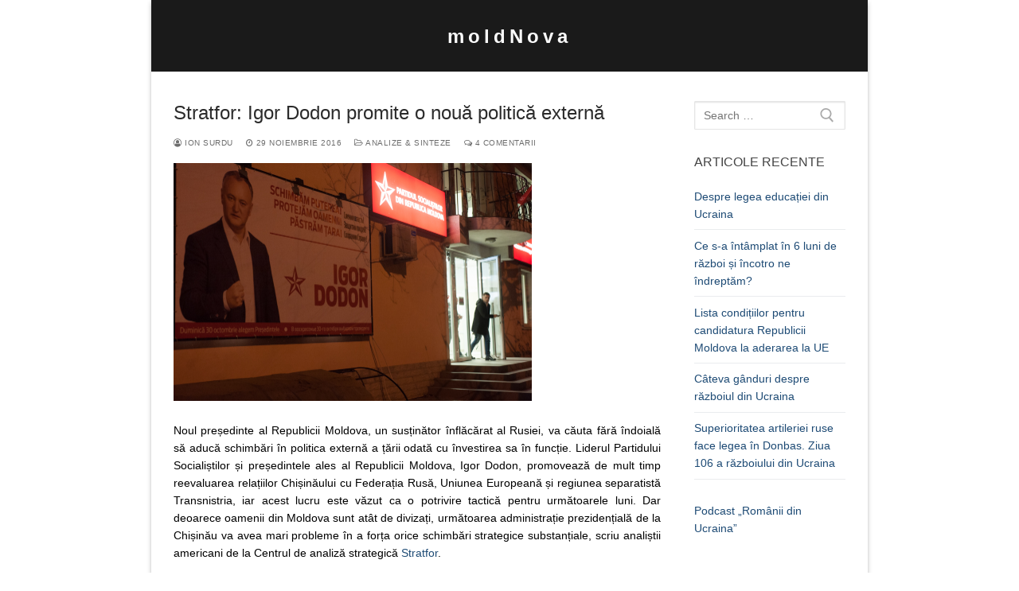

--- FILE ---
content_type: text/html; charset=UTF-8
request_url: http://moldnova.eu/ro/stratfor-igor-dodon-promite-o-noua-politica-externa-10566.html/
body_size: 17471
content:
<!doctype html>
<html lang="ro-RO">
<head>
	<meta charset="UTF-8">
	<meta name="viewport" content="width=device-width, initial-scale=1, maximum-scale=10.0, user-scalable=yes">
	<link rel="profile" href="http://gmpg.org/xfn/11">
	<meta name='robots' content='index, follow, max-image-preview:large, max-snippet:-1, max-video-preview:-1' />

	<!-- This site is optimized with the Yoast SEO plugin v18.4.1 - https://yoast.com/wordpress/plugins/seo/ -->
	<title>Stratfor: Igor Dodon promite o nouă politică externă - moldNova</title>
	<meta name="description" content="Noul președinte al Republicii Moldova, un susținător înflăcărat al Rusiei, va căuta fără îndoială să aducă schimbări în politica externă a țării odată cu" />
	<link rel="canonical" href="https://moldnova.eu/ro/stratfor-igor-dodon-promite-o-noua-politica-externa-10566.html/" />
	<meta property="og:locale" content="ro_RO" />
	<meta property="og:type" content="article" />
	<meta property="og:title" content="Stratfor: Igor Dodon promite o nouă politică externă - moldNova" />
	<meta property="og:description" content="Noul președinte al Republicii Moldova, un susținător înflăcărat al Rusiei, va căuta fără îndoială să aducă schimbări în politica externă a țării odată cu" />
	<meta property="og:url" content="https://moldnova.eu/ro/stratfor-igor-dodon-promite-o-noua-politica-externa-10566.html/" />
	<meta property="og:site_name" content="moldNova" />
	<meta property="article:publisher" content="https://www.facebook.com/moldnova/" />
	<meta property="article:published_time" content="2016-11-29T11:33:52+00:00" />
	<meta property="article:modified_time" content="2017-09-29T13:33:04+00:00" />
	<meta property="og:image" content="https://moldnova.eu/wp-content/uploads/2016/10/igor-dodon-psrm.jpg" />
	<meta property="og:image:width" content="900" />
	<meta property="og:image:height" content="599" />
	<meta property="og:image:type" content="image/jpeg" />
	<meta name="twitter:card" content="summary" />
	<meta name="twitter:creator" content="@moldnova" />
	<meta name="twitter:site" content="@moldnova" />
	<meta name="twitter:label1" content="Scris de" />
	<meta name="twitter:data1" content="Ion Surdu" />
	<meta name="twitter:label2" content="Timp estimat pentru citire" />
	<meta name="twitter:data2" content="5 minute" />
	<script type="application/ld+json" class="yoast-schema-graph">{"@context":"https://schema.org","@graph":[{"@type":"Organization","@id":"https://moldnova.eu/#organization","name":"moldNova.eu","url":"https://moldnova.eu/","sameAs":["https://www.facebook.com/moldnova/","https://twitter.com/moldnova"],"logo":{"@type":"ImageObject","@id":"https://moldnova.eu/#logo","inLanguage":"ro-RO","url":"http://moldnova.eu/wp-content/uploads/2016/05/logo-moldnova-1.png","contentUrl":"http://moldnova.eu/wp-content/uploads/2016/05/logo-moldnova-1.png","width":414,"height":362,"caption":"moldNova.eu"},"image":{"@id":"https://moldnova.eu/#logo"}},{"@type":"WebSite","@id":"https://moldnova.eu/#website","url":"https://moldnova.eu/","name":"moldNova","description":"de la Prut la Nistru","publisher":{"@id":"https://moldnova.eu/#organization"},"potentialAction":[{"@type":"SearchAction","target":{"@type":"EntryPoint","urlTemplate":"https://moldnova.eu/?s={search_term_string}"},"query-input":"required name=search_term_string"}],"inLanguage":"ro-RO"},{"@type":"ImageObject","@id":"https://moldnova.eu/ro/stratfor-igor-dodon-promite-o-noua-politica-externa-10566.html/#primaryimage","inLanguage":"ro-RO","url":"http://moldnova.eu/wp-content/uploads/2016/10/igor-dodon-psrm.jpg","contentUrl":"http://moldnova.eu/wp-content/uploads/2016/10/igor-dodon-psrm.jpg","width":900,"height":599,"caption":"Sediul Partidului Socialiștilor din Republica Moldova noaptea după alegeri FOTO: Sandu Tarlev"},{"@type":"WebPage","@id":"https://moldnova.eu/ro/stratfor-igor-dodon-promite-o-noua-politica-externa-10566.html/#webpage","url":"https://moldnova.eu/ro/stratfor-igor-dodon-promite-o-noua-politica-externa-10566.html/","name":"Stratfor: Igor Dodon promite o nouă politică externă - moldNova","isPartOf":{"@id":"https://moldnova.eu/#website"},"primaryImageOfPage":{"@id":"https://moldnova.eu/ro/stratfor-igor-dodon-promite-o-noua-politica-externa-10566.html/#primaryimage"},"datePublished":"2016-11-29T11:33:52+00:00","dateModified":"2017-09-29T13:33:04+00:00","description":"Noul președinte al Republicii Moldova, un susținător înflăcărat al Rusiei, va căuta fără îndoială să aducă schimbări în politica externă a țării odată cu","breadcrumb":{"@id":"https://moldnova.eu/ro/stratfor-igor-dodon-promite-o-noua-politica-externa-10566.html/#breadcrumb"},"inLanguage":"ro-RO","potentialAction":[{"@type":"ReadAction","target":["https://moldnova.eu/ro/stratfor-igor-dodon-promite-o-noua-politica-externa-10566.html/"]}]},{"@type":"BreadcrumbList","@id":"https://moldnova.eu/ro/stratfor-igor-dodon-promite-o-noua-politica-externa-10566.html/#breadcrumb","itemListElement":[{"@type":"ListItem","position":1,"name":"Acasă","item":"https://moldnova.eu/"},{"@type":"ListItem","position":2,"name":"Stratfor: Igor Dodon promite o nouă politică externă"}]},{"@type":"Article","@id":"https://moldnova.eu/ro/stratfor-igor-dodon-promite-o-noua-politica-externa-10566.html/#article","isPartOf":{"@id":"https://moldnova.eu/ro/stratfor-igor-dodon-promite-o-noua-politica-externa-10566.html/#webpage"},"author":{"@id":"https://moldnova.eu/#/schema/person/37b2246a49089c87be019f0139f0c692"},"headline":"Stratfor: Igor Dodon promite o nouă politică externă","datePublished":"2016-11-29T11:33:52+00:00","dateModified":"2017-09-29T13:33:04+00:00","mainEntityOfPage":{"@id":"https://moldnova.eu/ro/stratfor-igor-dodon-promite-o-noua-politica-externa-10566.html/#webpage"},"wordCount":920,"commentCount":4,"publisher":{"@id":"https://moldnova.eu/#organization"},"image":{"@id":"https://moldnova.eu/ro/stratfor-igor-dodon-promite-o-noua-politica-externa-10566.html/#primaryimage"},"thumbnailUrl":"http://moldnova.eu/wp-content/uploads/2016/10/igor-dodon-psrm.jpg","keywords":["analiza stratfor","igor dodon","igor dodon a castigat alegerile","victoria lui igor dodon"],"articleSection":["Analize &amp; sinteze"],"inLanguage":"ro-RO","potentialAction":[{"@type":"CommentAction","name":"Comment","target":["https://moldnova.eu/ro/stratfor-igor-dodon-promite-o-noua-politica-externa-10566.html/#respond"]}]},{"@type":"Person","@id":"https://moldnova.eu/#/schema/person/37b2246a49089c87be019f0139f0c692","name":"Ion Surdu","url":"http://moldnova.eu/ro/author/ionsurdu/"}]}</script>
	<!-- / Yoast SEO plugin. -->


<link rel='dns-prefetch' href='//s.w.org' />
<script type="text/javascript">
window._wpemojiSettings = {"baseUrl":"https:\/\/s.w.org\/images\/core\/emoji\/13.1.0\/72x72\/","ext":".png","svgUrl":"https:\/\/s.w.org\/images\/core\/emoji\/13.1.0\/svg\/","svgExt":".svg","source":{"concatemoji":"http:\/\/moldnova.eu\/wp-includes\/js\/wp-emoji-release.min.js?ver=5.9.12"}};
/*! This file is auto-generated */
!function(e,a,t){var n,r,o,i=a.createElement("canvas"),p=i.getContext&&i.getContext("2d");function s(e,t){var a=String.fromCharCode;p.clearRect(0,0,i.width,i.height),p.fillText(a.apply(this,e),0,0);e=i.toDataURL();return p.clearRect(0,0,i.width,i.height),p.fillText(a.apply(this,t),0,0),e===i.toDataURL()}function c(e){var t=a.createElement("script");t.src=e,t.defer=t.type="text/javascript",a.getElementsByTagName("head")[0].appendChild(t)}for(o=Array("flag","emoji"),t.supports={everything:!0,everythingExceptFlag:!0},r=0;r<o.length;r++)t.supports[o[r]]=function(e){if(!p||!p.fillText)return!1;switch(p.textBaseline="top",p.font="600 32px Arial",e){case"flag":return s([127987,65039,8205,9895,65039],[127987,65039,8203,9895,65039])?!1:!s([55356,56826,55356,56819],[55356,56826,8203,55356,56819])&&!s([55356,57332,56128,56423,56128,56418,56128,56421,56128,56430,56128,56423,56128,56447],[55356,57332,8203,56128,56423,8203,56128,56418,8203,56128,56421,8203,56128,56430,8203,56128,56423,8203,56128,56447]);case"emoji":return!s([10084,65039,8205,55357,56613],[10084,65039,8203,55357,56613])}return!1}(o[r]),t.supports.everything=t.supports.everything&&t.supports[o[r]],"flag"!==o[r]&&(t.supports.everythingExceptFlag=t.supports.everythingExceptFlag&&t.supports[o[r]]);t.supports.everythingExceptFlag=t.supports.everythingExceptFlag&&!t.supports.flag,t.DOMReady=!1,t.readyCallback=function(){t.DOMReady=!0},t.supports.everything||(n=function(){t.readyCallback()},a.addEventListener?(a.addEventListener("DOMContentLoaded",n,!1),e.addEventListener("load",n,!1)):(e.attachEvent("onload",n),a.attachEvent("onreadystatechange",function(){"complete"===a.readyState&&t.readyCallback()})),(n=t.source||{}).concatemoji?c(n.concatemoji):n.wpemoji&&n.twemoji&&(c(n.twemoji),c(n.wpemoji)))}(window,document,window._wpemojiSettings);
</script>
<style type="text/css">
img.wp-smiley,
img.emoji {
	display: inline !important;
	border: none !important;
	box-shadow: none !important;
	height: 1em !important;
	width: 1em !important;
	margin: 0 0.07em !important;
	vertical-align: -0.1em !important;
	background: none !important;
	padding: 0 !important;
}
</style>
	<link rel='stylesheet' id='wp-block-library-css'  href='http://moldnova.eu/wp-includes/css/dist/block-library/style.min.css?ver=5.9.12' type='text/css' media='all' />
<style id='global-styles-inline-css' type='text/css'>
body{--wp--preset--color--black: #000000;--wp--preset--color--cyan-bluish-gray: #abb8c3;--wp--preset--color--white: #ffffff;--wp--preset--color--pale-pink: #f78da7;--wp--preset--color--vivid-red: #cf2e2e;--wp--preset--color--luminous-vivid-orange: #ff6900;--wp--preset--color--luminous-vivid-amber: #fcb900;--wp--preset--color--light-green-cyan: #7bdcb5;--wp--preset--color--vivid-green-cyan: #00d084;--wp--preset--color--pale-cyan-blue: #8ed1fc;--wp--preset--color--vivid-cyan-blue: #0693e3;--wp--preset--color--vivid-purple: #9b51e0;--wp--preset--gradient--vivid-cyan-blue-to-vivid-purple: linear-gradient(135deg,rgba(6,147,227,1) 0%,rgb(155,81,224) 100%);--wp--preset--gradient--light-green-cyan-to-vivid-green-cyan: linear-gradient(135deg,rgb(122,220,180) 0%,rgb(0,208,130) 100%);--wp--preset--gradient--luminous-vivid-amber-to-luminous-vivid-orange: linear-gradient(135deg,rgba(252,185,0,1) 0%,rgba(255,105,0,1) 100%);--wp--preset--gradient--luminous-vivid-orange-to-vivid-red: linear-gradient(135deg,rgba(255,105,0,1) 0%,rgb(207,46,46) 100%);--wp--preset--gradient--very-light-gray-to-cyan-bluish-gray: linear-gradient(135deg,rgb(238,238,238) 0%,rgb(169,184,195) 100%);--wp--preset--gradient--cool-to-warm-spectrum: linear-gradient(135deg,rgb(74,234,220) 0%,rgb(151,120,209) 20%,rgb(207,42,186) 40%,rgb(238,44,130) 60%,rgb(251,105,98) 80%,rgb(254,248,76) 100%);--wp--preset--gradient--blush-light-purple: linear-gradient(135deg,rgb(255,206,236) 0%,rgb(152,150,240) 100%);--wp--preset--gradient--blush-bordeaux: linear-gradient(135deg,rgb(254,205,165) 0%,rgb(254,45,45) 50%,rgb(107,0,62) 100%);--wp--preset--gradient--luminous-dusk: linear-gradient(135deg,rgb(255,203,112) 0%,rgb(199,81,192) 50%,rgb(65,88,208) 100%);--wp--preset--gradient--pale-ocean: linear-gradient(135deg,rgb(255,245,203) 0%,rgb(182,227,212) 50%,rgb(51,167,181) 100%);--wp--preset--gradient--electric-grass: linear-gradient(135deg,rgb(202,248,128) 0%,rgb(113,206,126) 100%);--wp--preset--gradient--midnight: linear-gradient(135deg,rgb(2,3,129) 0%,rgb(40,116,252) 100%);--wp--preset--duotone--dark-grayscale: url('#wp-duotone-dark-grayscale');--wp--preset--duotone--grayscale: url('#wp-duotone-grayscale');--wp--preset--duotone--purple-yellow: url('#wp-duotone-purple-yellow');--wp--preset--duotone--blue-red: url('#wp-duotone-blue-red');--wp--preset--duotone--midnight: url('#wp-duotone-midnight');--wp--preset--duotone--magenta-yellow: url('#wp-duotone-magenta-yellow');--wp--preset--duotone--purple-green: url('#wp-duotone-purple-green');--wp--preset--duotone--blue-orange: url('#wp-duotone-blue-orange');--wp--preset--font-size--small: 13px;--wp--preset--font-size--medium: 20px;--wp--preset--font-size--large: 36px;--wp--preset--font-size--x-large: 42px;}.has-black-color{color: var(--wp--preset--color--black) !important;}.has-cyan-bluish-gray-color{color: var(--wp--preset--color--cyan-bluish-gray) !important;}.has-white-color{color: var(--wp--preset--color--white) !important;}.has-pale-pink-color{color: var(--wp--preset--color--pale-pink) !important;}.has-vivid-red-color{color: var(--wp--preset--color--vivid-red) !important;}.has-luminous-vivid-orange-color{color: var(--wp--preset--color--luminous-vivid-orange) !important;}.has-luminous-vivid-amber-color{color: var(--wp--preset--color--luminous-vivid-amber) !important;}.has-light-green-cyan-color{color: var(--wp--preset--color--light-green-cyan) !important;}.has-vivid-green-cyan-color{color: var(--wp--preset--color--vivid-green-cyan) !important;}.has-pale-cyan-blue-color{color: var(--wp--preset--color--pale-cyan-blue) !important;}.has-vivid-cyan-blue-color{color: var(--wp--preset--color--vivid-cyan-blue) !important;}.has-vivid-purple-color{color: var(--wp--preset--color--vivid-purple) !important;}.has-black-background-color{background-color: var(--wp--preset--color--black) !important;}.has-cyan-bluish-gray-background-color{background-color: var(--wp--preset--color--cyan-bluish-gray) !important;}.has-white-background-color{background-color: var(--wp--preset--color--white) !important;}.has-pale-pink-background-color{background-color: var(--wp--preset--color--pale-pink) !important;}.has-vivid-red-background-color{background-color: var(--wp--preset--color--vivid-red) !important;}.has-luminous-vivid-orange-background-color{background-color: var(--wp--preset--color--luminous-vivid-orange) !important;}.has-luminous-vivid-amber-background-color{background-color: var(--wp--preset--color--luminous-vivid-amber) !important;}.has-light-green-cyan-background-color{background-color: var(--wp--preset--color--light-green-cyan) !important;}.has-vivid-green-cyan-background-color{background-color: var(--wp--preset--color--vivid-green-cyan) !important;}.has-pale-cyan-blue-background-color{background-color: var(--wp--preset--color--pale-cyan-blue) !important;}.has-vivid-cyan-blue-background-color{background-color: var(--wp--preset--color--vivid-cyan-blue) !important;}.has-vivid-purple-background-color{background-color: var(--wp--preset--color--vivid-purple) !important;}.has-black-border-color{border-color: var(--wp--preset--color--black) !important;}.has-cyan-bluish-gray-border-color{border-color: var(--wp--preset--color--cyan-bluish-gray) !important;}.has-white-border-color{border-color: var(--wp--preset--color--white) !important;}.has-pale-pink-border-color{border-color: var(--wp--preset--color--pale-pink) !important;}.has-vivid-red-border-color{border-color: var(--wp--preset--color--vivid-red) !important;}.has-luminous-vivid-orange-border-color{border-color: var(--wp--preset--color--luminous-vivid-orange) !important;}.has-luminous-vivid-amber-border-color{border-color: var(--wp--preset--color--luminous-vivid-amber) !important;}.has-light-green-cyan-border-color{border-color: var(--wp--preset--color--light-green-cyan) !important;}.has-vivid-green-cyan-border-color{border-color: var(--wp--preset--color--vivid-green-cyan) !important;}.has-pale-cyan-blue-border-color{border-color: var(--wp--preset--color--pale-cyan-blue) !important;}.has-vivid-cyan-blue-border-color{border-color: var(--wp--preset--color--vivid-cyan-blue) !important;}.has-vivid-purple-border-color{border-color: var(--wp--preset--color--vivid-purple) !important;}.has-vivid-cyan-blue-to-vivid-purple-gradient-background{background: var(--wp--preset--gradient--vivid-cyan-blue-to-vivid-purple) !important;}.has-light-green-cyan-to-vivid-green-cyan-gradient-background{background: var(--wp--preset--gradient--light-green-cyan-to-vivid-green-cyan) !important;}.has-luminous-vivid-amber-to-luminous-vivid-orange-gradient-background{background: var(--wp--preset--gradient--luminous-vivid-amber-to-luminous-vivid-orange) !important;}.has-luminous-vivid-orange-to-vivid-red-gradient-background{background: var(--wp--preset--gradient--luminous-vivid-orange-to-vivid-red) !important;}.has-very-light-gray-to-cyan-bluish-gray-gradient-background{background: var(--wp--preset--gradient--very-light-gray-to-cyan-bluish-gray) !important;}.has-cool-to-warm-spectrum-gradient-background{background: var(--wp--preset--gradient--cool-to-warm-spectrum) !important;}.has-blush-light-purple-gradient-background{background: var(--wp--preset--gradient--blush-light-purple) !important;}.has-blush-bordeaux-gradient-background{background: var(--wp--preset--gradient--blush-bordeaux) !important;}.has-luminous-dusk-gradient-background{background: var(--wp--preset--gradient--luminous-dusk) !important;}.has-pale-ocean-gradient-background{background: var(--wp--preset--gradient--pale-ocean) !important;}.has-electric-grass-gradient-background{background: var(--wp--preset--gradient--electric-grass) !important;}.has-midnight-gradient-background{background: var(--wp--preset--gradient--midnight) !important;}.has-small-font-size{font-size: var(--wp--preset--font-size--small) !important;}.has-medium-font-size{font-size: var(--wp--preset--font-size--medium) !important;}.has-large-font-size{font-size: var(--wp--preset--font-size--large) !important;}.has-x-large-font-size{font-size: var(--wp--preset--font-size--x-large) !important;}
</style>
<link rel='stylesheet' id='font-awesome-css'  href='http://moldnova.eu/wp-content/themes/customify/assets/fonts/font-awesome/css/font-awesome.min.css?ver=5.0.0' type='text/css' media='all' />
<link rel='stylesheet' id='customify-style-css'  href='http://moldnova.eu/wp-content/themes/customify/style.min.css?ver=0.3.7' type='text/css' media='all' />
<style id='customify-style-inline-css' type='text/css'>
.customify-container, .layout-contained, .site-framed .site, .site-boxed .site { max-width: 900px; } .main-layout-content .entry-content > .alignwide { width: calc( 900px - 4em ); max-width: 100vw;  }.header-top .header--row-inner,.button,button,button.button,input[type="button"],input[type="reset"],input[type="submit"],.button:not(.components-button):not(.customize-partial-edit-shortcut-button), input[type="button"]:not(.components-button):not(.customize-partial-edit-shortcut-button),input[type="reset"]:not(.components-button):not(.customize-partial-edit-shortcut-button), input[type="submit"]:not(.components-button):not(.customize-partial-edit-shortcut-button),.pagination .nav-links > *:hover,.pagination .nav-links span,.nav-menu-desktop.style-full-height .primary-menu-ul > li.current-menu-item > a, .nav-menu-desktop.style-full-height .primary-menu-ul > li.current-menu-ancestor > a,.nav-menu-desktop.style-full-height .primary-menu-ul > li > a:hover,.posts-layout .readmore-button:hover{    background-color: #235787;}.posts-layout .readmore-button {color: #235787;}.pagination .nav-links > *:hover,.pagination .nav-links span,.entry-single .tags-links a:hover, .entry-single .cat-links a:hover,.posts-layout .readmore-button,.posts-layout .readmore-button:hover{    border-color: #235787;}.customify-builder-btn{    background-color: #c3512f;}body{    color: #000000;}abbr, acronym {    border-bottom-color: #000000;}a                   {                    color: #1e4b75;}a:hover, a:focus,.link-meta:hover, .link-meta a:hover{    color: #111111;}h2 + h3, .comments-area h2 + .comments-title, .h2 + h3, .comments-area .h2 + .comments-title, .page-breadcrumb {    border-top-color: #eaecee;}blockquote,.site-content .widget-area .menu li.current-menu-item > a:before{    border-left-color: #eaecee;}@media screen and (min-width: 64em) {    .comment-list .children li.comment {        border-left-color: #eaecee;    }    .comment-list .children li.comment:after {        background-color: #eaecee;    }}.page-titlebar, .page-breadcrumb,.posts-layout .entry-inner {    border-bottom-color: #eaecee;}.header-search-form .search-field,.entry-content .page-links a,.header-search-modal,.pagination .nav-links > *,.entry-footer .tags-links a, .entry-footer .cat-links a,.search .content-area article,.site-content .widget-area .menu li.current-menu-item > a,.posts-layout .entry-inner,.post-navigation .nav-links,article.comment .comment-meta,.widget-area .widget_pages li a, .widget-area .widget_categories li a, .widget-area .widget_archive li a, .widget-area .widget_meta li a, .widget-area .widget_nav_menu li a, .widget-area .widget_product_categories li a, .widget-area .widget_recent_entries li a, .widget-area .widget_rss li a,.widget-area .widget_recent_comments li{    border-color: #eaecee;}.header-search-modal::before {    border-top-color: #eaecee;    border-left-color: #eaecee;}@media screen and (min-width: 48em) {    .content-sidebar.sidebar_vertical_border .content-area {        border-right-color: #eaecee;    }    .sidebar-content.sidebar_vertical_border .content-area {        border-left-color: #eaecee;    }    .sidebar-sidebar-content.sidebar_vertical_border .sidebar-primary {        border-right-color: #eaecee;    }    .sidebar-sidebar-content.sidebar_vertical_border .sidebar-secondary {        border-right-color: #eaecee;    }    .content-sidebar-sidebar.sidebar_vertical_border .sidebar-primary {        border-left-color: #eaecee;    }    .content-sidebar-sidebar.sidebar_vertical_border .sidebar-secondary {        border-left-color: #eaecee;    }    .sidebar-content-sidebar.sidebar_vertical_border .content-area {        border-left-color: #eaecee;        border-right-color: #eaecee;    }    .sidebar-content-sidebar.sidebar_vertical_border .content-area {        border-left-color: #eaecee;        border-right-color: #eaecee;    }}article.comment .comment-post-author {background: #6d6d6d;}.pagination .nav-links > *,.link-meta, .link-meta a,.color-meta,.entry-single .tags-links:before, .entry-single .cats-links:before{    color: #6d6d6d;}h1, h2, h3, h4, h5, h6 { color: #2b2b2b;}.site-content .widget-title { color: #444444;}body {font-family: "Arial";font-style: normal;font-size: 14px;}h1, h2, h3, h4, h5, h6, .h1, .h2, .h3, .h4, .h5, .h6 {font-family: "Arial";font-style: normal;font-weight: 500;}.site-branding .site-title, .site-branding .site-title a {font-family: "Arial";text-transform: none;font-size: 24px;letter-spacing: 5px;}.site-branding .site-description {text-transform: none;}.entry-content h1, .wp-block h1, .entry-single .entry-title {font-family: "Arial";font-style: normal;text-transform: none;font-size: 24px;}.entry-content h2, .wp-block h2 {font-family: "Arial";font-size: 20px;}#page-cover {background-image: url("http://moldnova.eu/wp-content/themes/customify/assets/images/default-cover.jpg");}.sub-menu .li-duplicator {display:none !important;}.header-search_icon-item .header-search-modal  {border-style: solid;} .header-search_icon-item .search-field  {border-style: solid;} .dark-mode .header-search_box-item .search-form-fields, .header-search_box-item .search-form-fields  {border-style: solid;} body  {background-color: #FFFFFF;} .site-content .content-area  {background-color: #FFFFFF;} /* CSS for desktop */#page-cover {text-align: center;}#page-cover .page-cover-inner {min-height: 300px;}#page-titlebar {text-align: center;}.header--row.header-top .customify-grid, .header--row.header-top .style-full-height .primary-menu-ul > li > a {min-height: 0px;}.header--row.header-main .customify-grid, .header--row.header-main .style-full-height .primary-menu-ul > li > a {min-height: 90px;}.header--row.header-bottom .customify-grid, .header--row.header-bottom .style-full-height .primary-menu-ul > li > a {min-height: 55px;}.header--row .builder-first--nav-icon {text-align: right;}.header-search_icon-item .search-submit {margin-left: -40px;}.header-search_box-item .search-submit{margin-left: -40px;} .header-search_box-item .woo_bootster_search .search-submit{margin-left: -40px;} .header-search_box-item .header-search-form button.search-submit{margin-left:-40px;}.header--row .builder-first--primary-menu {text-align: right;}/* CSS for tablet */@media screen and (max-width: 1024px) { #page-cover .page-cover-inner {min-height: 250px;}.header--row .builder-first--nav-icon {text-align: right;}.header-search_icon-item .search-submit {margin-left: -40px;}.header-search_box-item .search-submit{margin-left: -40px;} .header-search_box-item .woo_bootster_search .search-submit{margin-left: -40px;} .header-search_box-item .header-search-form button.search-submit{margin-left:-40px;} }/* CSS for mobile */@media screen and (max-width: 568px) { .site-branding .site-title, .site-branding .site-title a {font-size: 40px;}.entry-content h1, .wp-block h1, .entry-single .entry-title {font-size: 24px;}#page-cover .page-cover-inner {min-height: 200px;}#page-titlebar {text-align: center;}.header--row.header-top .customify-grid, .header--row.header-top .style-full-height .primary-menu-ul > li > a {min-height: 33px;}.header--row .builder-first--nav-icon {text-align: right;}.header-search_icon-item .search-submit {margin-left: -40px;}.header-search_box-item .search-submit{margin-left: -40px;} .header-search_box-item .woo_bootster_search .search-submit{margin-left: -40px;} .header-search_box-item .header-search-form button.search-submit{margin-left:-40px;} }
</style>
<link rel="https://api.w.org/" href="http://moldnova.eu/wp-json/" /><link rel="alternate" type="application/json" href="http://moldnova.eu/wp-json/wp/v2/posts/10566" /><link rel="EditURI" type="application/rsd+xml" title="RSD" href="http://moldnova.eu/xmlrpc.php?rsd" />
<link rel="wlwmanifest" type="application/wlwmanifest+xml" href="http://moldnova.eu/wp-includes/wlwmanifest.xml" /> 
<meta name="generator" content="WordPress 5.9.12" />
<link rel='shortlink' href='http://moldnova.eu/?p=10566' />
<link rel="alternate" type="application/json+oembed" href="http://moldnova.eu/wp-json/oembed/1.0/embed?url=http%3A%2F%2Fmoldnova.eu%2Fro%2Fstratfor-igor-dodon-promite-o-noua-politica-externa-10566.html%2F" />
<link rel="alternate" type="text/xml+oembed" href="http://moldnova.eu/wp-json/oembed/1.0/embed?url=http%3A%2F%2Fmoldnova.eu%2Fro%2Fstratfor-igor-dodon-promite-o-noua-politica-externa-10566.html%2F&#038;format=xml" />
<script type="text/javascript"><!--
function powerpress_pinw(pinw_url){window.open(pinw_url, 'PowerPressPlayer','toolbar=0,status=0,resizable=1,width=460,height=320');	return false;}
//-->
</script>
<link rel="pingback" href="http://moldnova.eu/xmlrpc.php"><link rel="icon" href="http://moldnova.eu/wp-content/uploads/2016/05/logo-moldnova-1-100x100.png" sizes="32x32" />
<link rel="icon" href="http://moldnova.eu/wp-content/uploads/2016/05/logo-moldnova-1-200x200.png" sizes="192x192" />
<link rel="apple-touch-icon" href="http://moldnova.eu/wp-content/uploads/2016/05/logo-moldnova-1-200x200.png" />
<meta name="msapplication-TileImage" content="http://moldnova.eu/wp-content/uploads/2016/05/logo-moldnova-1.png" />
	
	<!-- Global site tag (gtag.js) - Google Analytics -->
<script async src="https://www.googletagmanager.com/gtag/js?id=UA-77386789-1"></script>
<script>
  window.dataLayer = window.dataLayer || [];
  function gtag(){dataLayer.push(arguments);}
  gtag('js', new Date());

  gtag('config', 'UA-77386789-1');
</script>

	
</head>

<body class="post-template-default single single-post postid-10566 single-format-standard content-sidebar main-layout-content-sidebar site-boxed menu_sidebar_dropdown">
<svg xmlns="http://www.w3.org/2000/svg" viewBox="0 0 0 0" width="0" height="0" focusable="false" role="none" style="visibility: hidden; position: absolute; left: -9999px; overflow: hidden;" ><defs><filter id="wp-duotone-dark-grayscale"><feColorMatrix color-interpolation-filters="sRGB" type="matrix" values=" .299 .587 .114 0 0 .299 .587 .114 0 0 .299 .587 .114 0 0 .299 .587 .114 0 0 " /><feComponentTransfer color-interpolation-filters="sRGB" ><feFuncR type="table" tableValues="0 0.49803921568627" /><feFuncG type="table" tableValues="0 0.49803921568627" /><feFuncB type="table" tableValues="0 0.49803921568627" /><feFuncA type="table" tableValues="1 1" /></feComponentTransfer><feComposite in2="SourceGraphic" operator="in" /></filter></defs></svg><svg xmlns="http://www.w3.org/2000/svg" viewBox="0 0 0 0" width="0" height="0" focusable="false" role="none" style="visibility: hidden; position: absolute; left: -9999px; overflow: hidden;" ><defs><filter id="wp-duotone-grayscale"><feColorMatrix color-interpolation-filters="sRGB" type="matrix" values=" .299 .587 .114 0 0 .299 .587 .114 0 0 .299 .587 .114 0 0 .299 .587 .114 0 0 " /><feComponentTransfer color-interpolation-filters="sRGB" ><feFuncR type="table" tableValues="0 1" /><feFuncG type="table" tableValues="0 1" /><feFuncB type="table" tableValues="0 1" /><feFuncA type="table" tableValues="1 1" /></feComponentTransfer><feComposite in2="SourceGraphic" operator="in" /></filter></defs></svg><svg xmlns="http://www.w3.org/2000/svg" viewBox="0 0 0 0" width="0" height="0" focusable="false" role="none" style="visibility: hidden; position: absolute; left: -9999px; overflow: hidden;" ><defs><filter id="wp-duotone-purple-yellow"><feColorMatrix color-interpolation-filters="sRGB" type="matrix" values=" .299 .587 .114 0 0 .299 .587 .114 0 0 .299 .587 .114 0 0 .299 .587 .114 0 0 " /><feComponentTransfer color-interpolation-filters="sRGB" ><feFuncR type="table" tableValues="0.54901960784314 0.98823529411765" /><feFuncG type="table" tableValues="0 1" /><feFuncB type="table" tableValues="0.71764705882353 0.25490196078431" /><feFuncA type="table" tableValues="1 1" /></feComponentTransfer><feComposite in2="SourceGraphic" operator="in" /></filter></defs></svg><svg xmlns="http://www.w3.org/2000/svg" viewBox="0 0 0 0" width="0" height="0" focusable="false" role="none" style="visibility: hidden; position: absolute; left: -9999px; overflow: hidden;" ><defs><filter id="wp-duotone-blue-red"><feColorMatrix color-interpolation-filters="sRGB" type="matrix" values=" .299 .587 .114 0 0 .299 .587 .114 0 0 .299 .587 .114 0 0 .299 .587 .114 0 0 " /><feComponentTransfer color-interpolation-filters="sRGB" ><feFuncR type="table" tableValues="0 1" /><feFuncG type="table" tableValues="0 0.27843137254902" /><feFuncB type="table" tableValues="0.5921568627451 0.27843137254902" /><feFuncA type="table" tableValues="1 1" /></feComponentTransfer><feComposite in2="SourceGraphic" operator="in" /></filter></defs></svg><svg xmlns="http://www.w3.org/2000/svg" viewBox="0 0 0 0" width="0" height="0" focusable="false" role="none" style="visibility: hidden; position: absolute; left: -9999px; overflow: hidden;" ><defs><filter id="wp-duotone-midnight"><feColorMatrix color-interpolation-filters="sRGB" type="matrix" values=" .299 .587 .114 0 0 .299 .587 .114 0 0 .299 .587 .114 0 0 .299 .587 .114 0 0 " /><feComponentTransfer color-interpolation-filters="sRGB" ><feFuncR type="table" tableValues="0 0" /><feFuncG type="table" tableValues="0 0.64705882352941" /><feFuncB type="table" tableValues="0 1" /><feFuncA type="table" tableValues="1 1" /></feComponentTransfer><feComposite in2="SourceGraphic" operator="in" /></filter></defs></svg><svg xmlns="http://www.w3.org/2000/svg" viewBox="0 0 0 0" width="0" height="0" focusable="false" role="none" style="visibility: hidden; position: absolute; left: -9999px; overflow: hidden;" ><defs><filter id="wp-duotone-magenta-yellow"><feColorMatrix color-interpolation-filters="sRGB" type="matrix" values=" .299 .587 .114 0 0 .299 .587 .114 0 0 .299 .587 .114 0 0 .299 .587 .114 0 0 " /><feComponentTransfer color-interpolation-filters="sRGB" ><feFuncR type="table" tableValues="0.78039215686275 1" /><feFuncG type="table" tableValues="0 0.94901960784314" /><feFuncB type="table" tableValues="0.35294117647059 0.47058823529412" /><feFuncA type="table" tableValues="1 1" /></feComponentTransfer><feComposite in2="SourceGraphic" operator="in" /></filter></defs></svg><svg xmlns="http://www.w3.org/2000/svg" viewBox="0 0 0 0" width="0" height="0" focusable="false" role="none" style="visibility: hidden; position: absolute; left: -9999px; overflow: hidden;" ><defs><filter id="wp-duotone-purple-green"><feColorMatrix color-interpolation-filters="sRGB" type="matrix" values=" .299 .587 .114 0 0 .299 .587 .114 0 0 .299 .587 .114 0 0 .299 .587 .114 0 0 " /><feComponentTransfer color-interpolation-filters="sRGB" ><feFuncR type="table" tableValues="0.65098039215686 0.40392156862745" /><feFuncG type="table" tableValues="0 1" /><feFuncB type="table" tableValues="0.44705882352941 0.4" /><feFuncA type="table" tableValues="1 1" /></feComponentTransfer><feComposite in2="SourceGraphic" operator="in" /></filter></defs></svg><svg xmlns="http://www.w3.org/2000/svg" viewBox="0 0 0 0" width="0" height="0" focusable="false" role="none" style="visibility: hidden; position: absolute; left: -9999px; overflow: hidden;" ><defs><filter id="wp-duotone-blue-orange"><feColorMatrix color-interpolation-filters="sRGB" type="matrix" values=" .299 .587 .114 0 0 .299 .587 .114 0 0 .299 .587 .114 0 0 .299 .587 .114 0 0 " /><feComponentTransfer color-interpolation-filters="sRGB" ><feFuncR type="table" tableValues="0.098039215686275 1" /><feFuncG type="table" tableValues="0 0.66274509803922" /><feFuncB type="table" tableValues="0.84705882352941 0.41960784313725" /><feFuncA type="table" tableValues="1 1" /></feComponentTransfer><feComposite in2="SourceGraphic" operator="in" /></filter></defs></svg><div id="page" class="site box-shadow">
	<a class="skip-link screen-reader-text" href="#site-content">Sari la conținut</a>
	<a class="close is-size-medium  close-panel close-sidebar-panel" href="#">
        <span class="hamburger hamburger--squeeze is-active">
            <span class="hamburger-box">
              <span class="hamburger-inner"><span class="screen-reader-text">Meniu</span></span>
            </span>
        </span>
        <span class="screen-reader-text">Închide</span>
        </a><header id="masthead" class="site-header header-v2"><div id="masthead-inner" class="site-header-inner">							<div  class="header-main header--row layout-fullwidth"  id="cb-row--header-main"  data-row-id="main"  data-show-on="desktop mobile">
								<div class="header--row-inner header-main-inner dark-mode">
									<div class="customify-container">
										<div class="customify-grid  cb-row--desktop hide-on-mobile hide-on-tablet customify-grid-middle"><div class="row-v2 row-v2-main no-left no-right"><div class="col-v2 col-v2-left"></div><div class="col-v2 col-v2-center"><div class="item--inner builder-item--logo" data-section="title_tagline" data-item-id="logo" >		<div class="site-branding logo-top">
			<div class="site-name-desc">						<p class="site-title">
							<a href="http://moldnova.eu/" rel="home">moldNova</a>
						</p>
						</div>		</div><!-- .site-branding -->
		</div></div><div class="col-v2 col-v2-right"></div></div></div><div class="cb-row--mobile hide-on-desktop customify-grid customify-grid-middle"><div class="row-v2 row-v2-main no-left no-right"><div class="col-v2 col-v2-left"></div><div class="col-v2 col-v2-center"><div class="item--inner builder-item--logo" data-section="title_tagline" data-item-id="logo" >		<div class="site-branding logo-top">
			<div class="site-name-desc">						<p class="site-title">
							<a href="http://moldnova.eu/" rel="home">moldNova</a>
						</p>
						</div>		</div><!-- .site-branding -->
		</div></div><div class="col-v2 col-v2-right"></div></div></div>									</div>
								</div>
							</div>
							<div id="header-menu-sidebar" class="header-menu-sidebar menu-sidebar-panel dark-mode"><div id="header-menu-sidebar-bg" class="header-menu-sidebar-bg"><div id="header-menu-sidebar-inner" class="header-menu-sidebar-inner"><div class="builder-item-sidebar mobile-item--html"><div class="item--inner" data-item-id="html" data-section="header_html"><div class="builder-header-html-item item--html"></div></div></div><div class="builder-item-sidebar mobile-item--search_box"><div class="item--inner" data-item-id="search_box" data-section="search_box"><div class="header-search_box-item item--search_box">		<form role="search" class="header-search-form " action="http://moldnova.eu/">
			<div class="search-form-fields">
				<span class="screen-reader-text">Caută după:</span>
				
				<input type="search" class="search-field" placeholder="Caută..." value="" name="s" title="Caută după:" />

							</div>
			<button type="submit" class="search-submit">
				<svg aria-hidden="true" focusable="false" role="presentation" xmlns="http://www.w3.org/2000/svg" width="20" height="21" viewBox="0 0 20 21">
					<path fill="currentColor" fill-rule="evenodd" d="M12.514 14.906a8.264 8.264 0 0 1-4.322 1.21C3.668 16.116 0 12.513 0 8.07 0 3.626 3.668.023 8.192.023c4.525 0 8.193 3.603 8.193 8.047 0 2.033-.769 3.89-2.035 5.307l4.999 5.552-1.775 1.597-5.06-5.62zm-4.322-.843c3.37 0 6.102-2.684 6.102-5.993 0-3.31-2.732-5.994-6.102-5.994S2.09 4.76 2.09 8.07c0 3.31 2.732 5.993 6.102 5.993z"></path>
				</svg>
			</button>
		</form>
		</div></div></div><div class="builder-item-sidebar mobile-item--primary-menu mobile-item--menu "><div class="item--inner" data-item-id="primary-menu" data-section="header_menu_primary"><nav  id="site-navigation-sidebar-mobile" class="site-navigation primary-menu primary-menu-sidebar nav-menu-mobile primary-menu-mobile style-plain"></nav></div></div><div class="builder-item-sidebar mobile-item--social-icons"><div class="item--inner" data-item-id="social-icons" data-section="header_social_icons"><ul class="header-social-icons customify-builder-social-icons color-default"><li><a class="social-icon-facebook shape-circle" rel="nofollow noopener" target="_blank" href="#"><i class="icon fa fa-facebook" title="Facebook"></i></a></li><li><a class="social-icon-twitter shape-circle" rel="nofollow noopener" target="_blank" href="#"><i class="icon fa fa-twitter" title="Twitter"></i></a></li><li><a class="social-icon-youtube-play shape-circle" rel="nofollow noopener" target="_blank" href="#"><i class="icon fa fa-youtube-play" title="Youtube"></i></a></li><li><a class="social-icon-instagram shape-circle" rel="nofollow noopener" target="_blank" href="#"><i class="icon fa fa-instagram" title="Instagram"></i></a></li><li><a class="social-icon-pinterest shape-circle" rel="nofollow noopener" target="_blank" href="#"><i class="icon fa fa-pinterest" title="Pinterest"></i></a></li></ul></div></div><div class="builder-item-sidebar mobile-item--button"><div class="item--inner" data-item-id="button" data-section="header_button"><a href="" class="item--button customify-btn customify-builder-btn is-icon-before">Buton</a></div></div></div></div></div></div></header>	<div id="site-content" class="site-content">
		<div class="customify-container">
			<div class="customify-grid">
				<main id="main" class="content-area customify-col-9_sm-12">
						<div class="content-inner">
				<article id="post-10566" class="entry entry-single post-10566 post type-post status-publish format-standard has-post-thumbnail hentry category-analize-sinteze tag-analiza-stratfor tag-igor-dodon tag-igor-dodon-a-castigat-alegerile tag-victoria-lui-igor-dodon">
			<h1 class="entry-title entry--item h2">Stratfor: Igor Dodon promite o nouă politică externă</h1>			<div class="entry-meta entry--item text-uppercase text-xsmall link-meta">
				<span class="meta-item byline"> <span class="author vcard"><a class="url fn n" href="http://moldnova.eu/ro/author/ionsurdu/"><i class="fa fa-user-circle-o"></i> Ion Surdu</a></span></span><span class="sep"></span><span class="meta-item posted-on"><a href="http://moldnova.eu/ro/stratfor-igor-dodon-promite-o-noua-politica-externa-10566.html/" rel="bookmark"><i class="fa fa-clock-o" aria-hidden="true"></i> <time class="entry-date published" datetime="2016-11-29T14:33:52+03:00">29 noiembrie 2016</time></a></span><span class="sep"></span><span class="meta-item meta-cat"><a href="http://moldnova.eu/ro/category/analize-sinteze/" rel="tag"><i class="fa fa-folder-open-o" aria-hidden="true"></i> Analize &amp; sinteze</a></span><span class="sep"></span><span class="meta-item comments-link"><a href="http://moldnova.eu/ro/stratfor-igor-dodon-promite-o-noua-politica-externa-10566.html/#comments"><i class="fa fa-comments-o"></i> 4 comentarii</a></span>			</div><!-- .entry-meta -->
						<div class="entry-thumbnail has-thumb">
				<img width="450" height="300" src="http://moldnova.eu/wp-content/uploads/2016/10/igor-dodon-psrm-650x433.jpg" class="attachment-large size-large wp-post-image" alt="igor dodon" srcset="http://moldnova.eu/wp-content/uploads/2016/10/igor-dodon-psrm-650x433.jpg 650w, http://moldnova.eu/wp-content/uploads/2016/10/igor-dodon-psrm-300x200.jpg 300w, http://moldnova.eu/wp-content/uploads/2016/10/igor-dodon-psrm-370x246.jpg 370w, http://moldnova.eu/wp-content/uploads/2016/10/igor-dodon-psrm-270x180.jpg 270w, http://moldnova.eu/wp-content/uploads/2016/10/igor-dodon-psrm-570x379.jpg 570w, http://moldnova.eu/wp-content/uploads/2016/10/igor-dodon-psrm-770x512.jpg 770w, http://moldnova.eu/wp-content/uploads/2016/10/igor-dodon-psrm-601x400.jpg 601w, http://moldnova.eu/wp-content/uploads/2016/10/igor-dodon-psrm.jpg 900w" sizes="(max-width: 450px) 100vw, 450px" />			</div>
						<div class="entry-content entry--item">
			<p style="text-align: justify">Noul președinte al Republicii Moldova, un susținător înflăcărat al Rusiei, va căuta fără îndoială să aducă schimbări în politica externă a țării odată cu învestirea sa în funcție. Liderul Partidului Socialiștilor și președintele ales al Republicii Moldova, Igor Dodon, promovează de mult timp reevaluarea relațiilor Chișinăului cu Federația Rusă, Uniunea Europeană și regiunea separatistă Transnistria, iar acest lucru este văzut ca o potrivire tactică pentru următoarele luni. Dar deoarece oamenii din Moldova sunt atât de divizați, următoarea administrație prezidențială de la Chișinău va avea mari probleme în a forța orice schimbări strategice substanțiale, scriu analiștii americani de la Centrul de analiză strategică <a href="https://www.stratfor.com/analysis/moldovas-new-president-promises-new-foreign-policy" target="_blank">Stratfor</a>.<span id="more-10566"></span></p>
<figure id="attachment_8743" aria-describedby="caption-attachment-8743" style="width: 900px" class="wp-caption aligncenter"><a href="http://moldnova.eu/wp-content/uploads/2016/10/igor-dodon-psrm.jpg"><img loading="lazy" class="size-full wp-image-8743" src="http://moldnova.eu/wp-content/uploads/2016/10/igor-dodon-psrm.jpg" alt="igor dodon" width="900" height="599" srcset="http://moldnova.eu/wp-content/uploads/2016/10/igor-dodon-psrm.jpg 900w, http://moldnova.eu/wp-content/uploads/2016/10/igor-dodon-psrm-300x200.jpg 300w, http://moldnova.eu/wp-content/uploads/2016/10/igor-dodon-psrm-650x433.jpg 650w, http://moldnova.eu/wp-content/uploads/2016/10/igor-dodon-psrm-370x246.jpg 370w, http://moldnova.eu/wp-content/uploads/2016/10/igor-dodon-psrm-270x180.jpg 270w, http://moldnova.eu/wp-content/uploads/2016/10/igor-dodon-psrm-570x379.jpg 570w, http://moldnova.eu/wp-content/uploads/2016/10/igor-dodon-psrm-770x512.jpg 770w, http://moldnova.eu/wp-content/uploads/2016/10/igor-dodon-psrm-601x400.jpg 601w" sizes="(max-width: 900px) 100vw, 900px" /></a><figcaption id="caption-attachment-8743" class="wp-caption-text">Sediul Partidului Socialiștilor din Republica Moldova noaptea după alegeri FOTO: Sandu Tarlev</figcaption></figure>
<p style="text-align: justify">Alegerile prezidențiale de pe 13 noiembrie au marcat două momente importante pentru micul, dar strategicul stat Republica Moldova: nu numai că a fost primul vot popular direct acordat unui președinte în ultimii 20 de ani, ci și a dus la sfârșitul perioadei de 7 ani de guvernare a partidelor provestice. Începând cu anul 2009, Moldova a fost condusă de un parlament și un președinte pro-UE, iar în anul 2014, împreună cu Ucraina și Georgia, au fost invitate să semneze Acordul de Asociere.</p>
<h2 style="text-align: justify">Dodon a profitat de decizia Curții Constituționale din 4 martie</h2>
<p style="text-align: justify">În ultimul an însă, luptele interne a partidelor proeuropene, precum și scandalul major privind frauda bancară au dus la scăderea raitingului partidelor de guvernământ. În același timp, popularitatea partidelor ce promovează apropierea de Rusia, cum sunt PSRM și PN, este în creștere.</p>
<p style="text-align: justify">Analiștii amintesc despre protestele antiguvernamentale de la începutul anului 2016, în care una din revendicările protestatarilor era alegerea directă a șefului statului. „Dodon a profitat de acest lucru pentru a-și majora capitalul politic, învingând oponentul proeuropean, Maia Sandu, cu 52%”, precizează Stratfor.</p>
<h2 style="text-align: justify">Schimbarea aliaților Moldovei, misiune imposibilă</h2>
<p style="text-align: justify">În analiză se amintesc promisiunile lui Igor Dodon privind „relansarea colaborării cu Rusia” și „reevaluarea relațiilor cu Occidentul”. „Poate chiar revocarea Acordului de Asociere cu UE”, subliniază autorii. După ce au fost anunțate rezultatele alegerilor, Dodon a declarat imediat că în calitate de președinte prima vizită peste hotare o va face la Moscova, arătând spre integrarea în Uniunea Economică Eurasiatică. O săptămână mai târziu, acesta a promis că va fi mult mai flexibil decât au fost predecesorii săi în problema transnistreană, inclusiv prin menționarea în oricare acord legat de regiune a faptului că Moldova nu poate adera la NATO.</p>
<p style="text-align: justify">Astfel de declarații sugerează că Dodon intenționează să schimbe aliații Moldovei din Vest cu cei din Est. De fapt, acest lucru este mai ușor să fie spus decât făcut. Pe lângă diferențele politice și culturale care divizează țara, Moldova este o republică parlamentară, iar coaliția proeuropeană încă este majoritară în Parlament. Premierul Pavel Filip, împreună cu alți politicieni importanți, au promis moldovenilor că drumul Chișinăului spre integrarea europeană va rămâne intact, în ciuda victoriei lui Dodon în alegeri, amintesc analiștii.</p>
<h2 style="text-align: justify">Temperarea discursului lui Dodon</h2>
<p style="text-align: justify">Chiar și Dodon și-a mai temperat discursul în ultimul timp, declarând că relațiile mai bune cu Rusia nu trebuie să le afecteze pe cele cu UE. Tot el a recunoscut că în calitate de președinte nu are puteri legale să anuleze Acordul de Asociere cu UE. În schimb, Dodon a propus organizarea unui referendum în care moldovenii să decidă dacă documentul să rămână sau nu în vigoare. De asemenea, acesta a spus că ar putea să nu decidă aderarea la Uniunea Economică Eurasiatică chiar acum, având în vedere un potențial acord de comerț cu blocul decât aderarea la el, cred autorii Centrului de analiză strategică Stratfor.</p>
<h2 style="text-align: justify">Trucurile Moscovei</h2>
<p style="text-align: justify">Așa sau altfel, schimbarea imediată a politicii externe a Moldovei probabil nu se află în cărți acum. Totuși, șansele ca în viitorul apropiat să se facă anumite trucuri sunt foarte probabile. Spre exemplu, prietenia Moldovei cu Occidentul a fost deja cauza unor restricții comerciale impuse de Rusia, care ar putea fi anulate odată cu învestirea lui Dodon. Kremlinul a confirmat deja vizita lui Dodon la Moscova la sfârșitul lunii noiembrie, iar acesta la rândul său a menționat că refacerea relațiilor economice a celor două țări este o prioritate a agendei sale, menționează autorii.</p>
<p style="text-align: justify">Între timp, Dodon plănuiește să ajungă și la Tiraspol în luna ianuarie, după scrutinul din stânga Nistrului din decembrie. Aflându-se deja în grațiile Rusiei, Dodon va găsi cel mai probabil la Tiraspol un climat îmbunătățit al negocierilor, mai ales după ce problemelor financiare din regiune li s-a dat un stimulent pentru a găsi un teren economic comun cu Chișinăul. Și deși Rusia cu siguranță nu va accepta retragerea trupelor sale din Transnistria, aceasta ar putea fi deschisă pentru anumite forme de reconciliere economică sau politică cu Tiraspolul. Deci, în timp ce Dodon ar putea, într-adevăr, efectua o schimbare importantă în Moldova în următorii ani, aceasta va fi cel probabil treptată și mult mai subtilă, decât brucă și amplă, concluzionează analiștii Stratfor.</p>
		</div><!-- .entry-content -->
		<div class="entry--item entry-tags tags-links">Tagged <a href="http://moldnova.eu/ro/tag/analiza-stratfor/" rel="tag">analiza stratfor</a>, <a href="http://moldnova.eu/ro/tag/igor-dodon/" rel="tag">igor dodon</a>, <a href="http://moldnova.eu/ro/tag/igor-dodon-a-castigat-alegerile/" rel="tag">igor dodon a castigat alegerile</a>, <a href="http://moldnova.eu/ro/tag/victoria-lui-igor-dodon/" rel="tag">victoria lui igor dodon</a></div><div class="entry-post-navigation entry--item">
	<nav class="navigation post-navigation" aria-label="Articole">
		<h2 class="screen-reader-text">Navigare în articole</h2>
		<div class="nav-links"><div class="nav-previous"><a href="http://moldnova.eu/ro/rochii-create-in-stilul-francez-al-anilor-1920-cine-este-creatoarea-de-la-chisinau-10516.html/" rel="prev"><span class="meta-nav text-uppercase text-xsmall color-meta" aria-hidden="true">Previous</span> <span class="screen-reader-text">Previous post:</span> <span class="post-title text-large">Rochii, create în stilul francez al anilor 1920. Cine este creatoarea de la Chișinău</span></a></div><div class="nav-next"><a href="http://moldnova.eu/ro/anuntat-public-raportul-de-activitate-al-dip-fost-prezentat-cu-usile-inchise-nu-nimic-extraordinar-10576.html/" rel="next"><span class="meta-nav text-uppercase text-xsmall color-meta" aria-hidden="true">Next</span> <span class="screen-reader-text">Next post:</span> <span class="post-title text-large">Anunțat public, raportul de activitate al DIP a fost prezentat cu ușile închise: „Nu-i nimic extraordinar”</span></a></div></div>
	</nav></div><div class="entry-comment-form entry--item">
<div id="comments" class="comments-area">
			<h4 class="comments-title">
			4 Comments		</h4><!-- .comments-title -->

		
		<ol class="comment-list">
						<li class="comment even thread-even depth-1" id="li-comment-2435">
				<article id="comment-2435" class="comment clearfix">
					<div class="comment-image">
											</div>
					<div class="comment-reply">

					</div>
					<div class="comment-wrap">
						<header class="comment-header">
							<cite class="comment-author fn vcard">veaceslav </cite>							<div class="comment-meta text-uppercase text-xsmall link-meta">
								<a href="http://moldnova.eu/ro/stratfor-igor-dodon-promite-o-noua-politica-externa-10566.html/#comment-2435">
									<time datetime="2016-11-29T15:57:57+03:00">
										29 noiembrie 2016 at 15:57									</time>
								</a>
																<div class="comment-reply pull-right">
									<a rel='nofollow' class='comment-reply-link' href='#comment-2435' data-commentid="2435" data-postid="10566" data-belowelement="comment-2435" data-respondelement="respond" data-replyto="Răspunde-i lui veaceslav" aria-label='Răspunde-i lui veaceslav'>Răspunde</a>								</div>
							</div>

						</header><!-- .comment-meta -->

						
						<div class="comment-content entry-content">
							<p>Cu gura la vest si cu drapelul RF la sediul partidului al carui presedinte nu mai este in curand!</p>
						</div><!-- .comment-content -->

					</div><!--/comment-wrapper-->

				</article><!-- #comment-## -->
				</li><!-- #comment-## -->
			<li class="comment odd alt thread-odd thread-alt depth-1" id="li-comment-2436">
				<article id="comment-2436" class="comment clearfix">
					<div class="comment-image">
											</div>
					<div class="comment-reply">

					</div>
					<div class="comment-wrap">
						<header class="comment-header">
							<cite class="comment-author fn vcard">Uncleded </cite>							<div class="comment-meta text-uppercase text-xsmall link-meta">
								<a href="http://moldnova.eu/ro/stratfor-igor-dodon-promite-o-noua-politica-externa-10566.html/#comment-2436">
									<time datetime="2016-11-29T16:04:06+03:00">
										29 noiembrie 2016 at 16:04									</time>
								</a>
																<div class="comment-reply pull-right">
									<a rel='nofollow' class='comment-reply-link' href='#comment-2436' data-commentid="2436" data-postid="10566" data-belowelement="comment-2436" data-respondelement="respond" data-replyto="Răspunde-i lui Uncleded" aria-label='Răspunde-i lui Uncleded'>Răspunde</a>								</div>
							</div>

						</header><!-- .comment-meta -->

						
						<div class="comment-content entry-content">
							<p>Depinde mult nu doar de dorinta sa de a schimba dar si de atributiile sale, care printre altele sunt foarte modeste. Politica externa de exemplu, el nu prea o poate influenta, doar prin declaratii, asa cum a facut-o in cazul Ucrainei.</p>
						</div><!-- .comment-content -->

					</div><!--/comment-wrapper-->

				</article><!-- #comment-## -->
				</li><!-- #comment-## -->
			<li class="comment even thread-even depth-1" id="li-comment-2437">
				<article id="comment-2437" class="comment clearfix">
					<div class="comment-image">
											</div>
					<div class="comment-reply">

					</div>
					<div class="comment-wrap">
						<header class="comment-header">
							<cite class="comment-author fn vcard">Radion </cite>							<div class="comment-meta text-uppercase text-xsmall link-meta">
								<a href="http://moldnova.eu/ro/stratfor-igor-dodon-promite-o-noua-politica-externa-10566.html/#comment-2437">
									<time datetime="2016-11-29T16:15:38+03:00">
										29 noiembrie 2016 at 16:15									</time>
								</a>
																<div class="comment-reply pull-right">
									<a rel='nofollow' class='comment-reply-link' href='#comment-2437' data-commentid="2437" data-postid="10566" data-belowelement="comment-2437" data-respondelement="respond" data-replyto="Răspunde-i lui Radion" aria-label='Răspunde-i lui Radion'>Răspunde</a>								</div>
							</div>

						</header><!-- .comment-meta -->

						
						<div class="comment-content entry-content">
							<p>Care politica externa din urma lui Dodon, ca el nici relatiile cu Rusia nu le poate inbunatati, nu tucma cu altcineva. A promis ca va scoate embargourile inca din 2014, dar iata s-a dus Calmic si poftim s-a inteles.</p>
						</div><!-- .comment-content -->

					</div><!--/comment-wrapper-->

				</article><!-- #comment-## -->
				</li><!-- #comment-## -->
			<li class="comment odd alt thread-odd thread-alt depth-1" id="li-comment-2438">
				<article id="comment-2438" class="comment clearfix">
					<div class="comment-image">
											</div>
					<div class="comment-reply">

					</div>
					<div class="comment-wrap">
						<header class="comment-header">
							<cite class="comment-author fn vcard">Dan Bilzerian </cite>							<div class="comment-meta text-uppercase text-xsmall link-meta">
								<a href="http://moldnova.eu/ro/stratfor-igor-dodon-promite-o-noua-politica-externa-10566.html/#comment-2438">
									<time datetime="2016-11-29T16:32:51+03:00">
										29 noiembrie 2016 at 16:32									</time>
								</a>
																<div class="comment-reply pull-right">
									<a rel='nofollow' class='comment-reply-link' href='#comment-2438' data-commentid="2438" data-postid="10566" data-belowelement="comment-2438" data-respondelement="respond" data-replyto="Răspunde-i lui Dan Bilzerian" aria-label='Răspunde-i lui Dan Bilzerian'>Răspunde</a>								</div>
							</div>

						</header><!-- .comment-meta -->

						
						<div class="comment-content entry-content">
							<p>Dodon va continua parcursul European este conștient de faptul că dacă va schimba vectorul Republicii Moldova se va trezi cu proteste în masă din partea cetățenilor!</p>
						</div><!-- .comment-content -->

					</div><!--/comment-wrapper-->

				</article><!-- #comment-## -->
				</li><!-- #comment-## -->
		</ol><!-- .comment-list -->

			<div id="respond" class="comment-respond">
		<h3 id="reply-title" class="comment-reply-title">Lasă un răspuns <small><a rel="nofollow" id="cancel-comment-reply-link" href="/ro/stratfor-igor-dodon-promite-o-noua-politica-externa-10566.html/#respond" style="display:none;">Anulează răspunsul</a></small></h3><form action="http://moldnova.eu/wp-comments-post.php" method="post" id="commentform" class="comment-form" novalidate><p class="comment-notes"><span id="email-notes">Adresa ta de email nu va fi publicată.</span> <span class="required-field-message" aria-hidden="true">Câmpurile obligatorii sunt marcate cu <span class="required" aria-hidden="true">*</span></span></p><p class="comment-form-comment"><label for="comment">Comentariu <span class="required" aria-hidden="true">*</span></label> <textarea id="comment" name="comment" cols="45" rows="8" maxlength="65525" required></textarea></p><p class="comment-form-author"><label for="author">Nume <span class="required" aria-hidden="true">*</span></label> <input id="author" name="author" type="text" value="" size="30" maxlength="245" required /></p>
<p class="comment-form-email"><label for="email">Email <span class="required" aria-hidden="true">*</span></label> <input id="email" name="email" type="email" value="" size="30" maxlength="100" aria-describedby="email-notes" required /></p>
<p class="comment-form-url"><label for="url">Site web</label> <input id="url" name="url" type="url" value="" size="30" maxlength="200" /></p>
<p class="comment-form-cookies-consent"><input id="wp-comment-cookies-consent" name="wp-comment-cookies-consent" type="checkbox" value="yes" /> <label for="wp-comment-cookies-consent">Salvează-mi numele, emailul și site-ul web în acest navigator pentru data viitoare când o să comentez.</label></p>
<p class="form-submit"><input name="submit" type="submit" id="submit" class="submit" value="Publică comentariul" /> <input type='hidden' name='comment_post_ID' value='10566' id='comment_post_ID' />
<input type='hidden' name='comment_parent' id='comment_parent' value='0' />
</p><p style="display: none;"><input type="hidden" id="akismet_comment_nonce" name="akismet_comment_nonce" value="15bb03005e" /></p><p style="display: none !important;"><label>&#916;<textarea name="ak_hp_textarea" cols="45" rows="8" maxlength="100"></textarea></label><input type="hidden" id="ak_js_1" name="ak_js" value="119"/><script>document.getElementById( "ak_js_1" ).setAttribute( "value", ( new Date() ).getTime() );</script></p></form>	</div><!-- #respond -->
	
</div><!-- #comments -->
</div>		</article>
			</div><!-- #.content-inner -->
              			</main><!-- #main -->
			<aside id="sidebar-primary" class="sidebar-primary customify-col-3_sm-12">
	<div class="sidebar-primary-inner sidebar-inner widget-area">
		<section id="search-5" class="widget widget_search">
		<form role="search" class="sidebar-search-form" action="http://moldnova.eu/">
            <label>
                <span class="screen-reader-text">Caută după:</span>
                <input type="search" class="search-field" placeholder="Search &hellip;" value="" name="s" title="Caută după:" />
            </label>
            <button type="submit" class="search-submit" >
                <svg aria-hidden="true" focusable="false" role="presentation" xmlns="http://www.w3.org/2000/svg" width="20" height="21" viewBox="0 0 20 21">
                    <path id="svg-search" fill="currentColor" fill-rule="evenodd" d="M12.514 14.906a8.264 8.264 0 0 1-4.322 1.21C3.668 16.116 0 12.513 0 8.07 0 3.626 3.668.023 8.192.023c4.525 0 8.193 3.603 8.193 8.047 0 2.033-.769 3.89-2.035 5.307l4.999 5.552-1.775 1.597-5.06-5.62zm-4.322-.843c3.37 0 6.102-2.684 6.102-5.993 0-3.31-2.732-5.994-6.102-5.994S2.09 4.76 2.09 8.07c0 3.31 2.732 5.993 6.102 5.993z"></path>
                </svg>
            </button>
        </form></section>
		<section id="recent-posts-4" class="widget widget_recent_entries">
		<h4 class="widget-title">Articole recente</h4>
		<ul>
											<li>
					<a href="http://moldnova.eu/ro/despre-legea-educatiei-din-ucraina-27908.html/">Despre legea educației din Ucraina</a>
									</li>
											<li>
					<a href="http://moldnova.eu/ro/ce-s-a-intamplat-in-6-luni-de-razboi-si-incotro-ne-indreptam-27905.html/">Ce s-a întâmplat în 6 luni de război și încotro ne îndreptăm?</a>
									</li>
											<li>
					<a href="http://moldnova.eu/ro/lista-conditiilor-pentru-candidatura-republicii-moldova-la-aderarea-la-ue-27902.html/">Lista condițiilor pentru candidatura Republicii Moldova la aderarea la UE</a>
									</li>
											<li>
					<a href="http://moldnova.eu/ro/cateva-ganduri-despre-razboiul-din-ucraina-27899.html/">Câteva gânduri despre războiul din Ucraina</a>
									</li>
											<li>
					<a href="http://moldnova.eu/ro/superioritatea-artileriei-ruse-face-legea-in-donbas-ziua-106-a-razboiului-din-ucraina-27896.html/">Superioritatea artileriei ruse face legea în Donbas. Ziua 106 a războiului din Ucraina</a>
									</li>
					</ul>

		</section><section id="text-13" class="widget widget_text">			<div class="textwidget"><p><a href="https://moldnova.eu/podcast-romanii-din-ucraina/">Podcast „Românii din Ucraina”</a></p>
</div>
		</section>	</div>
</aside><!-- #sidebar-primary -->
		</div><!-- #.customify-grid -->
	</div><!-- #.customify-container -->
</div><!-- #content -->
<footer class="site-footer" id="site-footer">							<div  class="footer-bottom footer--row layout-full-contained"  id="cb-row--footer-bottom"  data-row-id="bottom"  data-show-on="desktop">
								<div class="footer--row-inner footer-bottom-inner dark-mode">
									<div class="customify-container">
										<div class="customify-grid  customify-grid-top"><div class="customify-col-12_md-12_sm-12_xs-12 builder-item builder-first--footer_copyright" data-push-left="_sm-0"><div class="item--inner builder-item--footer_copyright" data-section="footer_copyright" data-item-id="footer_copyright" ><div class="builder-footer-copyright-item footer-copyright"><p>Drepturi de autor &copy; 2026 moldNova &#8211; Propulsată de <a rel="nofollow" href="https://pressmaximum.com/customify">Customify</a>.</p>
</div></div></div></div>									</div>
								</div>
							</div>
							</footer></div><!-- #page -->

<script type='text/javascript' id='customify-themejs-js-extra'>
/* <![CDATA[ */
var Customify_JS = {"is_rtl":"","css_media_queries":{"all":"%s","desktop":"%s","tablet":"@media screen and (max-width: 1024px) { %s }","mobile":"@media screen and (max-width: 568px) { %s }"},"sidebar_menu_no_duplicator":"1"};
/* ]]> */
</script>
<script type='text/javascript' src='http://moldnova.eu/wp-content/themes/customify/assets/js/theme.min.js?ver=0.3.7' id='customify-themejs-js'></script>
<script type='text/javascript' src='http://moldnova.eu/wp-includes/js/comment-reply.min.js?ver=5.9.12' id='comment-reply-js'></script>

</body>
</html>
